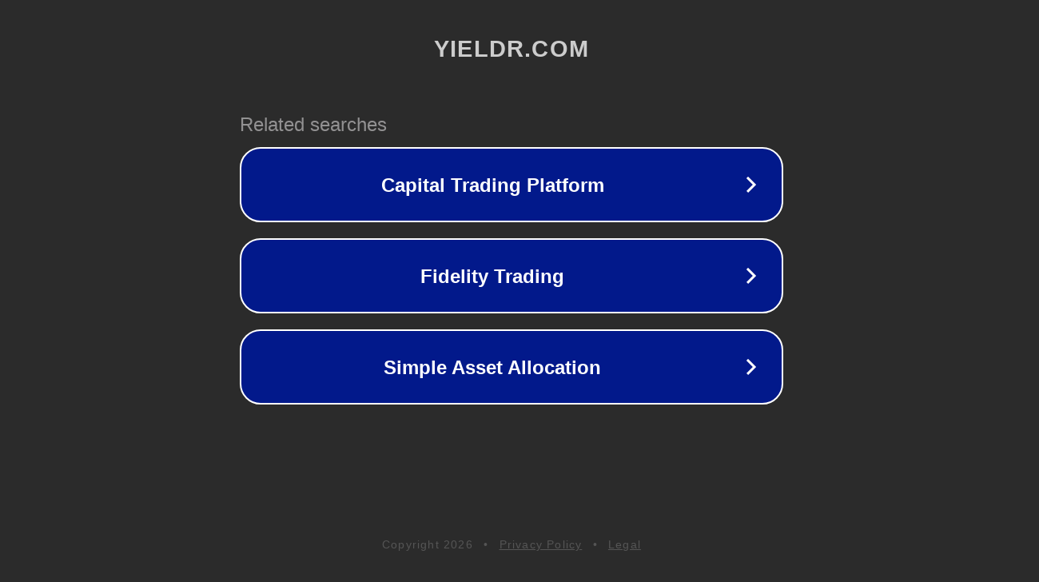

--- FILE ---
content_type: text/html; charset=utf-8
request_url: http://blog.yieldr.com/
body_size: 1046
content:
<!doctype html>
<html data-adblockkey="MFwwDQYJKoZIhvcNAQEBBQADSwAwSAJBANDrp2lz7AOmADaN8tA50LsWcjLFyQFcb/P2Txc58oYOeILb3vBw7J6f4pamkAQVSQuqYsKx3YzdUHCvbVZvFUsCAwEAAQ==_TfVVOmxQc8TYJg3lAqO+gI6H0eg1yJXAk61QB8mbEBwzs7DrLyq5ZyTXtp8KDp5WHcmrMIl2EBV1MF2FmzbSeQ==" lang="en" style="background: #2B2B2B;">
<head>
    <meta charset="utf-8">
    <meta name="viewport" content="width=device-width, initial-scale=1">
    <link rel="icon" href="[data-uri]">
    <link rel="preconnect" href="https://www.google.com" crossorigin>
</head>
<body>
<div id="target" style="opacity: 0"></div>
<script>window.park = "[base64]";</script>
<script src="/bVOWGsiNO.js"></script>
</body>
</html>
